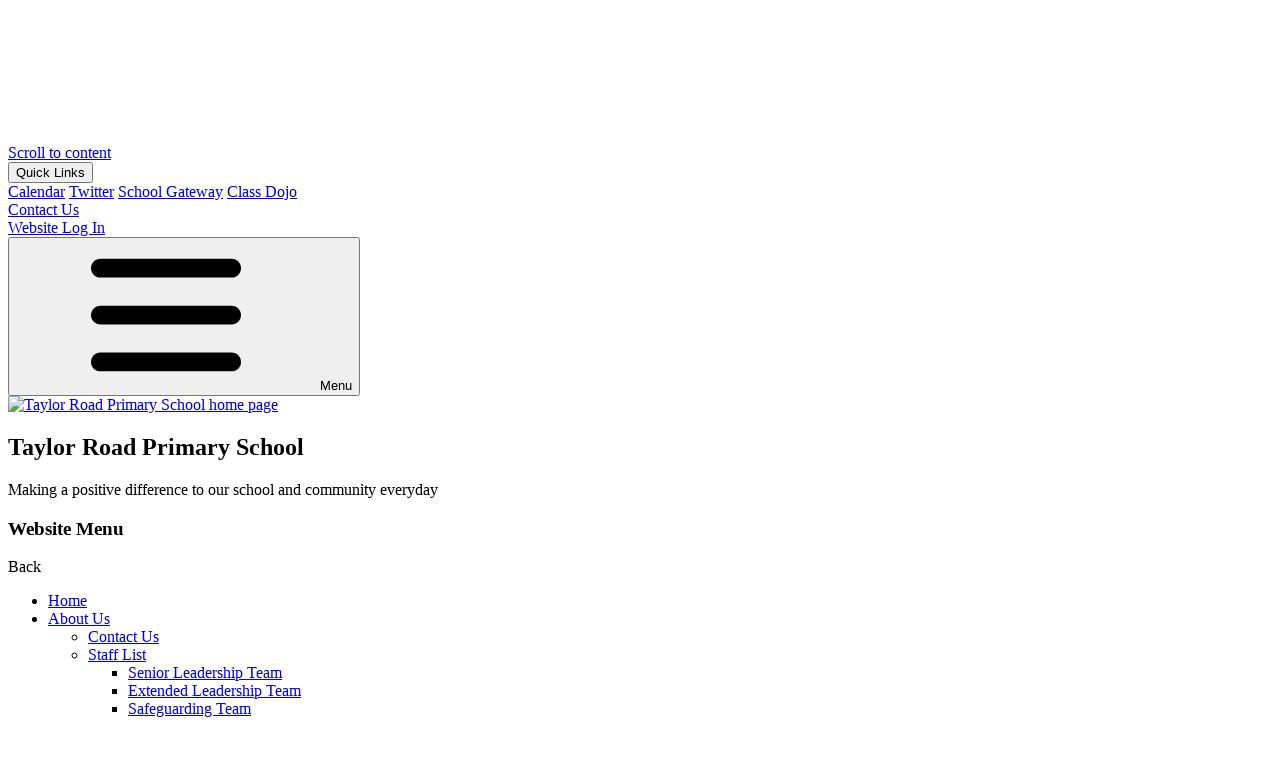

--- FILE ---
content_type: text/html; charset=utf-8
request_url: https://www.taylorroadprimary.co.uk/year-3-5/
body_size: 59178
content:

<!doctype html>

            <!--[if IE 6]><html class="lt-ie10 lt-ie9 lt-ie8 lt-ie7 ie6 ie responsive" lang="en"><![endif]-->
            <!--[if IE 7]><html class="lt-ie10 lt-ie9 lt-ie8 ie7 ie responsive" lang="en"><![endif]-->
            <!--[if IE 8]><html class="lt-ie10 lt-ie9 ie8 ie responsive" lang="en"><![endif]-->
            <!--[if IE 9]><html class="lt-ie10 ie9 ie responsive" lang="en"><![endif]-->
            <!--[if gt IE 9]><!--><html class="responsive" lang="en"><!--<![endif]-->
            
  <head>
    <meta charset="utf-8">
    <meta http-equiv="X-UA-Compatible" content="IE=edge">
    <meta name="viewport" content="width=device-width, initial-scale=1">
    <meta name="description" content="Taylor Road Primary School">

    <title>Year 3 | Taylor Road Primary School</title>

    




  <link rel="stylesheet" href="https://primarysite-prod-sorted.s3.amazonaws.com/static/7.0.4/gen/presenter_prologue_css.7b7812f9.css" type="text/css">




<style type="text/css">
  .ps_primarysite-editor_panel-site-coloured-content {
    background-color: #fffffff!important;
  }
</style>


  <link rel="stylesheet" href="https://primarysite-prod-sorted.s3.amazonaws.com/static/7.0.4/gen/all-site-icon-choices.034951b5.css" type="text/css">



    <link rel="shortcut icon" href="https://primarysite-prod.s3.amazonaws.com/theme/TaylorRoad/favicon.ico">
    <link rel="apple-touch-icon" href="https://primarysite-prod.s3.amazonaws.com/theme/TaylorRoad/apple-touch-icon-precomposed.png">
    <link rel="apple-touch-icon-precomposed" href="https://primarysite-prod.s3.amazonaws.com/theme/TaylorRoad/apple-touch-icon-precomposed.png">
    
    <meta name="application-name" content="Taylor Road Primary School">
    <meta name="msapplication-TileColor" content="#21398e">
    <meta name="msapplication-TileImage" content="https://primarysite-prod.s3.amazonaws.com/theme/TaylorRoad/metro-icon.png">

    <link class="style-swap current-stylesheet" rel="stylesheet" href="https://primarysite-prod.s3.amazonaws.com/theme/BuildAssets/left-nav.css">
    <link class="style-swap current-stylesheet" rel="stylesheet" href="https://primarysite-prod.s3.amazonaws.com/theme/TaylorRoad/style.css">
    

    

    <link rel="preconnect" href="https://fonts.googleapis.com">
    <link rel="preconnect" href="https://fonts.gstatic.com" crossorigin>
    <link href="https://fonts.googleapis.com/css2?family=Patrick+Hand&family=Poppins:ital,wght@0,100;0,200;0,300;0,400;0,500;0,600;0,700;0,800;0,900;1,100;1,200;1,300;1,400;1,500;1,600;1,700;1,800;1,900&display=swap" rel="stylesheet">

    

<script>
  // This is the first instance of `window.psProps`, so if these values are removed, make sure
  // `window.psProps = {};` is still there because it's used in other places.
  window.psProps = {
    lazyLoadFallbackScript: 'https://primarysite-prod-sorted.s3.amazonaws.com/static/7.0.4/gen/lazy_load.1bfa9561.js',
    picturefillScript: 'https://primarysite-prod-sorted.s3.amazonaws.com/static/7.0.4/gen/picturefill.a26ebc92.js'
  };
</script>


  <script type="text/javascript" src="https://primarysite-prod-sorted.s3.amazonaws.com/static/7.0.4/gen/presenter_prologue_js.cfb79a3d.js"></script>


<script type="text/javascript">
  function ie() {
    for (var v = 3, el = document.createElement('b'), all = el.all || [];
      el.innerHTML = '<!--[if gt IE ' + (++v) + ']><i><![endif]-->', all[0]; );
    return v > 4 ? v : document.documentMode;
  }

  $(function() {
    switch (ie()) {
      case 10:
        ps.el.html.addClass('ie10');
      case 9:
      case 8:
        ps.el.body.prepend(
          '<div class="unsupported-browser">' +
            '<span class="warning-logo">&#xe00a; </span>' +
            'This website may not display correctly as you are using an old version of ' +
            'Internet Explorer. <a href="/primarysite/unsupported-browser/">More info</a>' +
          '</div>');
        break;
    }
  });
</script>

<script type="text/javascript">
  $(function() {
    ps.el.body
      .data('social_media_url', 'https://social.secure-primarysite.net/site/taylorroad/')
      .data('social_media_api', 'https://social.secure-primarysite.net/api/site-connected/taylorroad/')
      .data('STATIC_URL', 'https://primarysite-prod-sorted.s3.amazonaws.com/static/7.0.4/')
      .data('site_width', 960)
      .data('news_width', 772)
      .data('csrf_token', 'xQ1U7bH109q9Rfq4H4MxpAQYBEvuxtzN6BUbTgpBwoCNNfdiDwyeuOVptIEpFkI7')
      .data('disable_right_click', 'True')
      .data('normalize_css', 'https://primarysite-prod-sorted.s3.amazonaws.com/static/7.0.4/gen/normalize_css.7bf5a737.css')
      .data('ck_editor_counterbalances', 'https://primarysite-prod-sorted.s3.amazonaws.com/static/7.0.4/gen/ck_editor_counterbalances.2519b40e.css')
      .data('basic_site', false)
      // Seasonal Effects
      .data('include_seasonal_effects', '')
      .data('show_seasonal_effects_on_page', '')
      .data('seasonal_effect', '3')
      .data('can_enable_seasonal_effects', 'True')
      .data('seasonal_effect_active', 'False')
      .data('disablePicturesBlock', false)
      .data('hasNewCookiePopup', true);

    if (document.documentElement.dataset.userId) {
      window.updateCsrf();
    }
  });
</script>


<script>

function recaptchaCallback() {
    grecaptcha.ready(function() {
        var grecaptcha_execute = function(){
    grecaptcha.execute('6LcHwgAiAAAAAJ6ncdKlMyB1uNoe_CBvkfgBiJz1', {action: 'homepage'}).then(function(token) {
        document.querySelectorAll('input.django-recaptcha-hidden-field').forEach(function (value) {
            value.value = token;
        });
        return token;
    })
};
grecaptcha_execute()
setInterval(grecaptcha_execute, 120000);


    });
  };
</script>






  </head>

  <body>
    

    <div class="container">
      <a href="#scrolltocontent" class="scroll-to-content high-visibility-only">Scroll to content</a>

      
	  	<svg class="svg-set" xmlns="http://www.w3.org/2000/svg" hidden>

  <symbol id="burger-menu" viewBox="0 0 464.2 464.2" >
    <path d="m435.192 406.18h-406.179c-16.024 0-29.013-12.99-29.013-29.013s12.989-29.013 29.013-29.013h406.18c16.023 0 29.013 12.99 29.013 29.013-.001 16.023-12.99 29.013-29.014 29.013z"/>
    <path d="m435.192 261.115h-406.179c-16.024 0-29.013-12.989-29.013-29.012s12.989-29.013 29.013-29.013h406.18c16.023 0 29.013 12.989 29.013 29.013s-12.99 29.012-29.014 29.012z"/>
    <path d="m435.192 116.051h-406.179c-16.024 0-29.013-12.989-29.013-29.013s12.989-29.013 29.013-29.013h406.18c16.023 0 29.013 12.989 29.013 29.013s-12.99 29.013-29.014 29.013z"/>
  </symbol>

  <symbol xmlns="http://www.w3.org/2000/svg" viewBox="0 0 48 48" id="pin">
    <g id="10-mark,-paper,-paper-pin,-pin,-reminder">
      <path id="Path" d="m25.5355339 6.90811691c1.5100273-1.51002726 4.0175988-1.60312726 5.6568543 0l9.8994949 9.89949489c1.5620972 1.5620972 1.5620972 4.0947571 0 5.6568543-1.5100273 1.5100273-4.0174922 1.6209134-5.6568543 0l-.7070288-.7074661-5.903 5.903c1.7807931 4.8196364.5885215 10.7674208-3.2894661 14.603456-.4186208.4140921-1.0629234.3601707-1.4142136 0l-8.4856695-8.485912-6.36357286 6.3645916c-.39052429.3905243-1.02368927.3905243-1.41421356 0-.36048397-.3604839-.42382887-.986896 0-1.4142135l6.36378642-6.3643781-8.48510677-8.4848643c-.36048396-.360484-.42985458-.984359 0-1.4142136 3.78366667-3.7836667 9.53069437-5.1378986 14.60245597-3.2904661l5.903-5.903-.7064661-.7060288c-1.611847-1.6201541-1.5100273-4.14682703 0-5.65685429z" fill="rgb(0,0,0)" fill-rule="nonzero"></path>
    </g>
  </symbol>
  <symbol version="1.1" id="right-arrow" xmlns="http://www.w3.org/2000/svg" xmlns:xlink="http://www.w3.org/1999/xlink" x="0px" y="0px" xml:space="preserve" viewBox="0 0 492.004 492.004">
    <g>
      <g>
        <path d="M484.14,226.886L306.46,49.202c-5.072-5.072-11.832-7.856-19.04-7.856c-7.216,0-13.972,2.788-19.044,7.856l-16.132,16.136
			c-5.068,5.064-7.86,11.828-7.86,19.04c0,7.208,2.792,14.2,7.86,19.264L355.9,207.526H26.58C11.732,207.526,0,219.15,0,234.002
			v22.812c0,14.852,11.732,27.648,26.58,27.648h330.496L252.248,388.926c-5.068,5.072-7.86,11.652-7.86,18.864
			c0,7.204,2.792,13.88,7.86,18.948l16.132,16.084c5.072,5.072,11.828,7.836,19.044,7.836c7.208,0,13.968-2.8,19.04-7.872
			l177.68-177.68c5.084-5.088,7.88-11.88,7.86-19.1C492.02,238.762,489.228,231.966,484.14,226.886z"></path>
      </g>
    </g>
    <g></g>
    <g></g>
    <g></g>
    <g></g>
    <g></g>
    <g></g>
    <g></g>
    <g></g>
    <g></g>
    <g></g>
    <g></g>
    <g></g>
    <g></g>
    <g></g>
    <g></g>
  </symbol>
  <symbol id="search" xmlns="http://www.w3.org/2000/svg" viewBox="0 0 18 18">
    <g id="Group_12" transform="translate(0 0)">
      <path id="Path_37" d="M12.865,11.321h-.818l-.283-.283a6.641,6.641,0,1,0-.726.731l.283.283v.813L16.467,18,18,16.467Zm-6.175,0A4.631,4.631,0,1,1,11.321,6.69,4.632,4.632,0,0,1,6.69,11.321Z" transform="translate(0 0)" fill="#fff"></path>
    </g>
  </symbol>
  <symbol version="1.1" id="shape-left" xmlns="http://www.w3.org/2000/svg" xmlns:xlink="http://www.w3.org/1999/xlink" x="0px" y="0px" xml:space="preserve" viewBox="0 0 217 204">
    <path id="Rectangle_44_00000036961931084777258410000015363502442659099825_" d="M0,0h117c55.2,0,100,44.8,100,100v104l0,0H100
	C44.8,204,0,159.2,0,104V0L0,0z"></path>
  </symbol>
  <symbol version="1.1" id="shape-noticeboard" xmlns="http://www.w3.org/2000/svg" xmlns:xlink="http://www.w3.org/1999/xlink" x="0px" y="0px" xml:space="preserve" viewBox="0 0 341 322">
    <path id="Rectangle_98" d="M100,0h241l0,0v222c0,55.2-44.8,100-100,100l0,0H0l0,0V100C0,44.8,44.8,0,100,0z"></path>
  </symbol>
  <symbol version="1.1" id="shape-right" xmlns="http://www.w3.org/2000/svg" xmlns:xlink="http://www.w3.org/1999/xlink" x="0px" y="0px" xml:space="preserve" viewBox="0 0 217 204">
    <path id="Rectangle_44" d="M217,0H100C44.8,0,0,44.8,0,100v104l0,0h117c55.2,0,100-44.8,100-100V0L217,0z"></path>
  </symbol>
  <symbol version="1.1" id="slideshow-large" xmlns="http://www.w3.org/2000/svg" xmlns:xlink="http://www.w3.org/1999/xlink" x="0px" y="0px" xml:space="preserve" viewBox="0 0 703 661">
    <path id="pupils-running-school-hallway" d="M250,0h453l0,0v411c0,138.1-111.9,250-250,250H0l0,0V250
	C0,111.9,111.9,0,250,0z"></path>
  </symbol>
  <symbol version="1.1" id="slideshow-small" xmlns="http://www.w3.org/2000/svg" xmlns:xlink="http://www.w3.org/1999/xlink" x="0px" y="0px" xml:space="preserve" viewBox="0 0 466 416">
    <path id="happy-kids-elementary-school" d="M0,0h316c82.8,0,150,67.2,150,150v266l0,0H150
	C67.2,416,0,348.8,0,266V0L0,0z"></path>
  </symbol>
  <symbol version="1.1" id="watermark-1" xmlns="http://www.w3.org/2000/svg" xmlns:xlink="http://www.w3.org/1999/xlink" x="0px" y="0px" xml:space="preserve" viewBox="0 0 459 661">
    <g>
      <path id="Rectangle_99" d="M242,457h117c55.2,0,100,44.8,100,100v104
		l0,0H342c-55.2,0-100-44.8-100-100V457L242,457z"></path>
      <path id="Rectangle_100" d="M100,0h117l0,0v104
		c0,55.2-44.8,100-100,100H0l0,0V100C0,44.8,44.8,0,100,0z"></path>
      <path id="Rectangle_101" d="M100,457h117l0,0v104
		c0,55.2-44.8,100-100,100H0l0,0V557C0,501.8,44.8,457,100,457z"></path>
      <path id="Rectangle_102" d="M235,228h117c55.2,0,100,44.8,100,100v5
		c0,55.2-44.8,100-100,100H235l0,0V228L235,228z"></path>
      <circle id="Ellipse_22" cx="114.5" cy="330.5" r="102.5"></circle>
    </g>
  </symbol>
  <symbol version="1.1" id="watermark-2" xmlns="http://www.w3.org/2000/svg" xmlns:xlink="http://www.w3.org/1999/xlink" x="0px" y="0px" xml:space="preserve" viewBox="0 0 459 661">
    <g>
      <path id="Rectangle_106" d="M100,457h117l0,0v104
		c0,55.2-44.8,100-100,100H0l0,0V557C0,501.8,44.8,457,100,457z"></path>
      <path id="Rectangle_103" d="M242,0h117c55.2,0,100,44.8,100,100v104
		l0,0H342c-55.2,0-100-44.8-100-100V0L242,0z"></path>
      <path id="Rectangle_105" d="M242,457h117c55.2,0,100,44.8,100,100
		v104l0,0H342c-55.2,0-100-44.8-100-100V457L242,457z"></path>
      <path id="Rectangle_104" d="M107,228h117l0,0v205l0,0H107
		C51.8,433,7,388.2,7,333v-5C7,272.8,51.8,228,107,228z"></path>
      <circle id="Ellipse_23" cx="344.5" cy="330.5" r="102.5"></circle>
    </g>
  </symbol>
  <symbol version="1.1" id="left-arrow" xmlns="http://www.w3.org/2000/svg" xmlns:xlink="http://www.w3.org/1999/xlink" x="0px" y="0px" xml:space="preserve" viewBox="0 0 492 409.3">
    <g>
      <g>
        <path d="M7.9,185.5L185.5,7.9c5.1-5.1,11.8-7.9,19-7.9c7.2,0,14,2.8,19,7.9L239.8,24c5.1,5.1,7.9,11.8,7.9,19
			c0,7.2-2.8,14.2-7.9,19.3L136.1,166.2h329.3c14.8,0,26.6,11.6,26.6,26.5v22.8c0,14.9-11.7,27.6-26.6,27.6H134.9l104.8,104.5
			c5.1,5.1,7.9,11.7,7.9,18.9c0,7.2-2.8,13.9-7.9,18.9l-16.1,16.1c-5.1,5.1-11.8,7.8-19,7.8c-7.2,0-14-2.8-19-7.9L7.9,223.8
			C2.8,218.7,0,211.9,0,204.7C0,197.4,2.8,190.6,7.9,185.5z"></path>
      </g>
    </g>
  </symbol>
  <symbol id="mouse" xmlns="http://www.w3.org/2000/svg" viewBox="0 0 64 64">
    <g>
      <path d="m33 14.85v-9.85a1.00012 1.00012 0 0 0 -2 0v9.85a14.67743 14.67743 0 0 0 -13.67 14.63v15.85c.79939 19.45166 28.53416 19.46636 29.34-.00012v-15.84986a14.67743 14.67743 0 0 0 -13.67-14.63002zm2.4 18.48a3.40023 3.40023 0 0 1 -6.8-.00011v-4.51989a3.403 3.403 0 0 1 2.4-3.25v-4.94a1.00017 1.00017 0 0 1 2 .00006v4.93994a3.403 3.403 0 0 1 2.4 3.25z"></path>
      <path d="m32 27.41a1.40413 1.40413 0 0 0 -1.4 1.4v4.52a1.40018 1.40018 0 0 0 2.8-.00007v-4.51993a1.40413 1.40413 0 0 0 -1.4-1.4z"></path>
    </g>
  </symbol>

</svg>


      <div class="interactive-bar">

        <div class="google-popout-wrap">
          <button class="google-popout-button js-popout-button" aria-expanded="false" aria-controls="quicklinks-popout">
            <span class="text">Quick Links</span>
          </button>

          <div class="google-popout-content js-popout-content" id="quicklinks-popout">
						<a class="ql-item" href="/diary/grid/">Calendar</a>
            <a class="ql-item" href="https://www.twitter.com/@TAYLORROADTRPS" target="_blank" rel="noopener">Twitter</a>
            <a class="ql-item" href="https://login.schoolgateway.com/0/auth/login" target="_blank" rel="noopener">School Gateway</a>
            <a class="ql-item" href="https://www.classdojo.com/" target="_blank" rel="noopener">Class Dojo</a>
          </div>
        </div>

        <div class="google-popout-wrap">
          <a href="/contact-us/" class="google-popout-button">
            <span class="text">Contact Us</span>
          </a>
        </div>

        <div class="google-popout-wrap desktop-only">
          
            <a class="google-popout-button" href="https://taylorroad.secure-primarysite.net/accounts/login/primarysite/?next=/year-3-5/" rel="nofollow">
              <span class="text">Website Log In</span>
            </a>
          
        </div>

        <button class="nav-trigger-wrap nav-toggle responsive-only" id="menu-trigger" aria-label="Open main menu">
          <svg class="svg-icon"><use href="#burger-menu" /></svg>
          <span class="text">Menu</span>
        </button>
        
      </div>

      <header class="main-header">
        <a href="/" class="home-link" title="Home Page">
          <img src="https://primarysite-prod.s3.amazonaws.com/theme/TaylorRoad/school-logo.png" alt="Taylor Road Primary School home page">
        </a>

        <div class="school-details">
          <h2 class="school-name">Taylor Road Primary School</h2>
          <p class="motto">Making a positive difference to our school and community everyday</p>
        </div>
      </header>

      <nav class="main-nav mobile-nav small">
        <span class="nav-toggle"></span>
        <h3 class="ps_mobile-header">Website Menu</h3>
        <span class="cp-close">Back</span>

        <ul>
          <li class="ps_topic_link home-btn"><a href="/">Home</a></li>
          <li class="ps_nav-top-level ps_submenu ps_topic_link ps_topic_slug_about-us"><a href="/topic/about-us" >About Us</a><ul><li class="  ps_page_link ps_page_slug_contact-us"><a href="/contact-us/" >Contact Us</a></li>
<li class=" ps_submenu ps_page_link ps_page_slug_staff-list"><a href="/staff-list/" >Staff List</a><ul><li class="  ps_page_link ps_page_slug_senior-leadership-team"><a href="/senior-leadership-team/" >Senior Leadership Team</a></li>
<li class="  ps_page_link ps_page_slug_extended-leadership-team"><a href="/extended-leadership-team/" >Extended Leadership Team</a></li>
<li class="  ps_page_link ps_page_slug_safeguarding-team"><a href="/safeguarding-team/" >Safeguarding Team</a></li>
<li class="  ps_page_link ps_page_slug_teaching-staff-2025-2026"><a href="/teaching-staff-2025-2026/" >Teaching Staff 2025 - 2026</a></li>
<li class="  ps_page_link ps_page_slug_support-staff"><a href="/support-staff/" >Support Staff</a></li>
<li class="  ps_page_link ps_page_slug_office-staff"><a href="/office-staff/" >Office Staff</a></li>
<li class="  ps_page_link ps_page_slug_site-team"><a href="/site-team/" >Site Team</a></li></ul></li></ul></li>
          <li class="ps_nav-top-level ps_submenu ps_topic_link ps_topic_slug_key-information"><a href="/topic/key-information" >Key Information</a><ul><li class="  ps_page_link ps_page_slug_accessibility-plan"><a href="/accessibility-plan/" >Accessibility Plan</a></li>
<li class="  ps_page_link ps_page_slug_admissions-information"><a href="/admissions-information/" >Admissions Information</a></li>
<li class="  ps_page_link ps_page_slug_attendance-information"><a href="/attendance-information/" >Attendance Information</a></li>
<li class="  ps_page_link ps_page_slug_school-information-for-return-2025-2026"><a href="/school-information-for-return-2025-2026/" >School Information for return 2025 - 2026</a></li>
<li class="  ps_page_link ps_page_slug_curriculum"><a href="/curriculum/" >Curriculum</a></li>
<li class=" ps_submenu ps_page_link ps_page_slug_curriculum-subjects"><a href="/curriculum-subjects/" >Curriculum Subjects</a><ul><li class=" ps_submenu ps_page_link ps_page_slug_english-6"><a href="/english-6/" >English</a><ul><li class=" ps_submenu ps_page_link ps_page_slug_phonics-2"><a href="/phonics-2/" >Phonics</a><ul><li class="  ps_page_link ps_page_slug_yzqu"><a href="/yzqu/" >yzqu</a></li>
<li class="  ps_page_link ps_page_slug_jvwx"><a href="/jvwx/" >jvwx</a></li>
<li class="  ps_page_link ps_page_slug_inmd"><a href="/inmd/" >inmd</a></li>
<li class="  ps_page_link ps_page_slug_hbfl"><a href="/hbfl/" >hbfl</a></li>
<li class="  ps_page_link ps_page_slug_gock"><a href="/gock/" >gock</a></li></ul></li>
<li class="  ps_page_link ps_page_slug_reading-1"><a href="/reading-1/" >Reading</a></li>
<li class=" ps_submenu ps_page_link ps_page_slug_writing-1"><a href="/writing-1/" >Writing</a><ul><li class="  ps_page_link ps_page_slug_year-1-ltp"><a href="/year-1-ltp/" >Year 1 LTP</a></li>
<li class="  ps_page_link ps_page_slug_year-2-ltp"><a href="/year-2-ltp/" >Year 2 LTP</a></li>
<li class="  ps_page_link ps_page_slug_year-3-ltp"><a href="/year-3-ltp/" >Year 3 LTP</a></li>
<li class="  ps_page_link ps_page_slug_year-4-ltp"><a href="/year-4-ltp/" >Year 4 LTP</a></li>
<li class="  ps_page_link ps_page_slug_year-5-ltp"><a href="/year-5-ltp/" >Year 5 LTP</a></li>
<li class="  ps_page_link ps_page_slug_year-6-ltp"><a href="/year-6-ltp/" >Year 6 LTP</a></li></ul></li></ul></li>
<li class="  ps_page_link ps_page_slug_maths-4"><a href="/maths-4/" >Maths</a></li>
<li class=" ps_submenu ps_page_link ps_page_slug_science-8"><a href="/science-8/" >Science</a><ul><li class="  ps_page_link ps_page_slug_year-1-science-knowledge-organisers"><a href="/year-1-science-knowledge-organisers/" >Year 1 Science Knowledge Organisers</a></li>
<li class="  ps_page_link ps_page_slug_year-2-science-knowledge-organisers"><a href="/year-2-science-knowledge-organisers/" >Year 2 Science Knowledge Organisers</a></li>
<li class="  ps_page_link ps_page_slug_year-3-science-knowledge-organisers"><a href="/year-3-science-knowledge-organisers/" >Year 3 Science Knowledge Organisers</a></li>
<li class="  ps_page_link ps_page_slug_year-4-science-knowledge-organisers"><a href="/year-4-science-knowledge-organisers/" >Year 4 Science Knowledge Organisers</a></li>
<li class="  ps_page_link ps_page_slug_year-5-science-knowledge-organisers"><a href="/year-5-science-knowledge-organisers/" >Year 5 Science Knowledge Organisers</a></li>
<li class="  ps_page_link ps_page_slug_year-6-science-knowledge-organisers"><a href="/year-6-science-knowledge-organisers/" >Year 6 Science Knowledge Organisers</a></li></ul></li>
<li class=" ps_submenu ps_page_link ps_page_slug_pe-2"><a href="/pe-2/" >P.E</a><ul><li class="  ps_page_link ps_page_slug_dg-dance-festival-at-highfields-community-centre"><a href="/dg-dance-festival-at-highfields-community-centre/" >DG Dance Festival at Highfields Community Centre</a></li>
<li class="  ps_page_link ps_page_slug_sports-events"><a href="/sports-events/" >Sports events</a></li></ul></li>
<li class=" ps_submenu ps_page_link ps_page_slug_history-6"><a href="/history-6/" >History</a><ul><li class="  ps_page_link ps_page_slug_y1-history-knowledge-organisers"><a href="/y1-history-knowledge-organisers/" >Y1 History Knowledge Organisers</a></li>
<li class="  ps_page_link ps_page_slug_y2-history-knowledge-organiser"><a href="/y2-history-knowledge-organiser/" >Y2 History Knowledge Organiser</a></li>
<li class="  ps_page_link ps_page_slug_y3-history-knowledger-organisers"><a href="/y3-history-knowledger-organisers/" >Y3 History Knowledger Organisers</a></li>
<li class="  ps_page_link ps_page_slug_year-4-history-knowledge-organisers"><a href="/year-4-history-knowledge-organisers/" >Year 4 History Knowledge Organisers</a></li>
<li class="  ps_page_link ps_page_slug_year-5-history-knowledge-organisers"><a href="/year-5-history-knowledge-organisers/" >Year 5 History Knowledge Organisers</a></li>
<li class="  ps_page_link ps_page_slug_year-6-history-knowledge-organisers"><a href="/year-6-history-knowledge-organisers/" >Year 6 History Knowledge Organisers</a></li></ul></li>
<li class=" ps_submenu ps_page_link ps_page_slug_geography-8"><a href="/geography-8/" >Geography</a><ul><li class="  ps_page_link ps_page_slug_year-1-knowledge-organisers-1"><a href="/year-1-knowledge-organisers-1/" >Year 1 Knowledge Organisers</a></li>
<li class="  ps_page_link ps_page_slug_year-2-knowledge-organisers-1"><a href="/year-2-knowledge-organisers-1/" >Year 2 Knowledge Organisers</a></li>
<li class="  ps_page_link ps_page_slug_year-3-knowledge-organisers-1"><a href="/year-3-knowledge-organisers-1/" >Year 3 Knowledge Organisers</a></li>
<li class="  ps_page_link ps_page_slug_year-4-knowledge-organisers-1"><a href="/year-4-knowledge-organisers-1/" >Year 4 Knowledge Organisers</a></li>
<li class="  ps_page_link ps_page_slug_year-5-knowledge-organisers-1"><a href="/year-5-knowledge-organisers-1/" >Year 5 Knowledge Organisers</a></li>
<li class="  ps_page_link ps_page_slug_year-6-knowledge-organisers"><a href="/year-6-knowledge-organisers/" >Year 6 Knowledge Organisers</a></li></ul></li>
<li class="  ps_page_link ps_page_slug_phse"><a href="/phse/" >PHSE</a></li>
<li class="  ps_page_link ps_page_slug_computing-5"><a href="/computing-5/" >Computing</a></li>
<li class="  ps_page_link ps_page_slug_mfl"><a href="/mfl/" >MFL</a></li>
<li class=" ps_submenu ps_page_link ps_page_slug_design-technology-7"><a href="/design-technology-7/" >Design &amp; Technology</a><ul><li class="  ps_page_link ps_page_slug_y1-dt-knowledge-organiser"><a href="/y1-dt-knowledge-organiser/" >Y1 DT Knowledge Organiser</a></li>
<li class="  ps_page_link ps_page_slug_y2-dt-knowledge-organiser"><a href="/y2-dt-knowledge-organiser/" >Y2 DT Knowledge Organiser</a></li>
<li class="  ps_page_link ps_page_slug_year-3-dt-knowledge-organiser"><a href="/year-3-dt-knowledge-organiser/" >Year 3 DT Knowledge Organiser</a></li>
<li class="  ps_page_link ps_page_slug_year-4-dt-knowledge-organiser"><a href="/year-4-dt-knowledge-organiser/" >Year 4 DT Knowledge Organiser</a></li>
<li class="  ps_page_link ps_page_slug_y5-dt-knowledge-organiser"><a href="/y5-dt-knowledge-organiser/" >Y5 DT Knowledge Organiser</a></li>
<li class="  ps_page_link ps_page_slug_y6-dt-knowledge-organiser"><a href="/y6-dt-knowledge-organiser/" >Y6 DT Knowledge Organiser</a></li></ul></li>
<li class=" ps_submenu ps_page_link ps_page_slug_art-1"><a href="/art-1/" >Art</a><ul><li class="  ps_page_link ps_page_slug_year-1-knowledge-organisers"><a href="/year-1-knowledge-organisers/" >Year 1 Knowledge Organisers</a></li>
<li class="  ps_page_link ps_page_slug_year-2-knowledge-organisers"><a href="/year-2-knowledge-organisers/" >Year 2 Knowledge Organisers</a></li>
<li class="  ps_page_link ps_page_slug_year-3-knowledge-organisers"><a href="/year-3-knowledge-organisers/" >Year 3 Knowledge Organisers</a></li>
<li class="  ps_page_link ps_page_slug_year-4-knowledge-organisers"><a href="/year-4-knowledge-organisers/" >Year 4 Knowledge Organisers</a></li>
<li class="  ps_page_link ps_page_slug_year-5-knowledge-organisers"><a href="/year-5-knowledge-organisers/" >Year 5 Knowledge Organisers</a></li>
<li class="  ps_page_link ps_page_slug_year-6-knowledge-organsiers"><a href="/year-6-knowledge-organsiers/" >Year 6 Knowledge Organsiers</a></li></ul></li>
<li class="  ps_page_link ps_page_slug_steam"><a href="/steam/" >STEAM</a></li>
<li class="  ps_page_link ps_page_slug_re"><a href="/re/" >R.E.</a></li>
<li class="  ps_page_link ps_page_slug_music-3"><a href="/music-3/" >Music</a></li>
<li class="  ps_page_link ps_page_slug_oracy"><a href="/oracy/" >Oracy</a></li>
<li class="  ps_page_link ps_page_slug_extra-curricular-activities"><a href="/extra-curricular-activities/" >Extra curricular activities</a></li>
<li class="  ps_page_link ps_page_slug_british-values"><a href="/british-values/" >British Values</a></li></ul></li>
<li class="  ps_page_link ps_page_slug_british-values-1"><a href="/british-values-1/" >British Values </a></li>
<li class=" ps_submenu ps_page_link ps_page_slug_cultural-capital"><a href="/cultural-capital/" >Cultural Capital</a><ul><li class="  ps_page_link ps_page_slug_personal-development"><a href="/personal-development/" >Personal Development</a></li>
<li class="  ps_page_link ps_page_slug_social-development"><a href="/social-development/" >Social Development</a></li>
<li class="  ps_page_link ps_page_slug_physical-development"><a href="/physical-development/" >Physical Development</a></li>
<li class="  ps_page_link ps_page_slug_spiritual-development"><a href="/spiritual-development/" >Spiritual Development</a></li>
<li class="  ps_page_link ps_page_slug_cultural-development-1"><a href="/cultural-development-1/" >Cultural Development</a></li>
<li class="  ps_page_link ps_page_slug_moral-development"><a href="/moral-development/" >Moral Development</a></li></ul></li>
<li class="  ps_page_link ps_page_slug_finance-and-benchmarking"><a href="/finance-and-benchmarking/" >Finance and Benchmarking</a></li>
<li class=" ps_submenu ps_page_link ps_page_slug_gdpr"><a href="/gdpr/" >GDPR</a><ul><li class="  ps_page_link ps_page_slug_policies-4"><a href="/policies-4/" >Policies</a></li>
<li class="  ps_page_link ps_page_slug_privacy-notices"><a href="/privacy-notices/" >Privacy Notices</a></li>
<li class="  ps_page_link ps_page_slug_contact-details"><a href="/contact-details/" >Contact Details</a></li></ul></li>
<li class="  ps_page_link ps_page_slug_lettings"><a href="/lettings/" >Lettings</a></li>
<li class="  ps_page_link ps_page_slug_ofsted-inspection-reports"><a href="/ofsted-inspection-reports/" >Ofsted Inspection Reports</a></li>
<li class="  ps_page_link ps_page_slug_policies-2"><a href="/policies-2/" >Policies</a></li>
<li class="  ps_page_link ps_page_slug_pupil-premium"><a href="/pupil-premium/" >Pupil Premium</a></li>
<li class=" ps_submenu ps_page_link ps_page_slug_safeguarding"><a href="/safeguarding/" >Safeguarding</a><ul><li class="  ps_page_link ps_page_slug_cyber-bullying-advice-for-parents-carers"><a href="/cyber-bullying-advice-for-parents-carers/" >Cyber Bullying Advice For Parents &amp; Carers</a></li>
<li class="  ps_page_link ps_page_slug_early-help-services"><a href="/early-help-services/" >Early Help Services</a></li>
<li class="  ps_page_link ps_page_slug_e-safety-policy"><a href="/e-safety-policy/" >E-Safety Policy</a></li>
<li class="  ps_page_link ps_page_slug_fgm-leaflet"><a href="/fgm-leaflet/" >FGM Leaflet</a></li>
<li class="  ps_page_link ps_page_slug_operation-encompass-information"><a href="/operation-encompass-information/" >Operation Encompass Information</a></li>
<li class="  ps_page_link ps_page_slug_prevent"><a href="/prevent/" >Prevent</a></li>
<li class="  ps_page_link ps_page_slug_safeguarding-child-protection-policy"><a href="/safeguarding-child-protection-policy/" >Safeguarding &amp; Child Protection Policy</a></li>
<li class="  ps_page_link ps_page_slug_safeguarding-dsl-ddsl"><a href="/safeguarding-dsl-ddsl/" >Safeguarding DSL &amp; DDSL</a></li>
<li class="  ps_page_link ps_page_slug_safeguarding-leaflet"><a href="/safeguarding-leaflet/" >Safeguarding leaflet</a></li>
<li class="  ps_page_link ps_page_slug_trps-whistleblowing-policy"><a href="/trps-whistleblowing-policy/" >TRPS Whistleblowing Policy</a></li></ul></li>
<li class="  ps_page_link ps_page_slug_school-development-plan-our-priorities"><a href="/school-development-plan-our-priorities/" >School Development Plan - Our Priorities</a></li>
<li class="  ps_page_link ps_page_slug_send"><a href="/send/" >SEND</a></li>
<li class="  ps_page_link ps_page_slug_sports-premium"><a href="/sports-premium/" >Sports Premium</a></li>
<li class=" ps_submenu ps_page_link ps_page_slug_statutory-school-end-of-key-stage-data"><a href="/statutory-school-end-of-key-stage-data/" >Statutory School End of Key Stage Data</a><ul><li class="  ps_page_link ps_page_slug_2023-attainment-and-perfomance-data"><a href="/2023-attainment-and-perfomance-data/" >2023 Attainment and Perfomance Data</a></li>
<li class="  ps_page_link ps_page_slug_2022-attainment-and-performance-data"><a href="/2022-attainment-and-performance-data/" >2022 Attainment and Performance Data</a></li></ul></li>
<li class="  ps_page_link ps_page_slug_the-school-day-timings"><a href="/the-school-day-timings/" >The School Day (timings)</a></li>
<li class="  ps_page_link ps_page_slug_uniform"><a href="/uniform/" >Uniform</a></li>
<li class="  ps_page_link ps_page_slug_vision-values-and-aims"><a href="/vision-values-and-aims/" >Vision, Values and Aims</a></li></ul></li>
          <li class="ps_nav-top-level ps_submenu ps_topic_link ps_topic_slug_our-classes"><a href="/topic/our-classes" >Our Classes</a><ul><li class=" ps_submenu ps_page_link ps_page_slug_year-groups"><a href="/year-groups/" >Year Groups</a><ul><li class=" ps_submenu ps_page_link ps_page_slug_nursery-1"><a href="/nursery-1/" >Nursery</a><ul><li class="  ps_page_link ps_page_slug_curiculum-overviews"><a href="/curiculum-overviews/" >Curiculum Overviews</a></li></ul></li>
<li class=" ps_submenu ps_page_link ps_page_slug_reception-1"><a href="/reception-1/" >Reception</a><ul><li class="  ps_page_link ps_page_slug_curriculum-overviews-2"><a href="/curriculum-overviews-2/" >Curriculum Overviews</a></li>
<li class="  ps_page_link ps_page_slug_phonics"><a href="/phonics/" >Phonics</a></li></ul></li>
<li class=" ps_submenu ps_page_link ps_page_slug_year-1-5"><a href="/year-1-5/" >Year 1</a><ul><li class="  ps_page_link ps_page_slug_curriculum-maps-1"><a href="/curriculum-maps-1/" >Curriculum Maps</a></li>
<li class="  ps_page_link ps_page_slug_art-design"><a href="/art-design/" >Art &amp; Design</a></li>
<li class="  ps_page_link ps_page_slug_geography-1"><a href="/geography-1/" >Geography</a></li>
<li class="  ps_page_link ps_page_slug_science-1"><a href="/science-1/" >Science</a></li>
<li class="  ps_page_link ps_page_slug_design-technology"><a href="/design-technology/" >Design Technology</a></li>
<li class="  ps_page_link ps_page_slug_history"><a href="/history/" >History</a></li></ul></li>
<li class=" ps_submenu ps_page_link ps_page_slug_year-2-5"><a href="/year-2-5/" >Year 2</a><ul><li class="  ps_page_link ps_page_slug_curriculum-maps-2"><a href="/curriculum-maps-2/" >Curriculum Maps</a></li>
<li class="  ps_page_link ps_page_slug_science-2"><a href="/science-2/" >Science</a></li>
<li class="  ps_page_link ps_page_slug_art-design-1"><a href="/art-design-1/" >Art &amp; Design</a></li>
<li class="  ps_page_link ps_page_slug_design-technology-1"><a href="/design-technology-1/" >Design Technology</a></li>
<li class="  ps_page_link ps_page_slug_geography-2"><a href="/geography-2/" >Geography</a></li>
<li class="  ps_page_link ps_page_slug_history-7"><a href="/history-7/" >History</a></li>
<li class="  ps_page_link ps_page_slug_music-4"><a href="/music-4/" >Music</a></li>
<li class="  ps_page_link ps_page_slug_pe-3"><a href="/pe-3/" >P.E.</a></li>
<li class="  ps_page_link ps_page_slug_maths-5"><a href="/maths-5/" >Maths</a></li>
<li class="  ps_page_link ps_page_slug_spanish-4"><a href="/spanish-4/" >Spanish</a></li>
<li class="  ps_page_link ps_page_slug_computing-6"><a href="/computing-6/" >Computing</a></li>
<li class="  ps_page_link ps_page_slug_pshe"><a href="/pshe/" >PSHE</a></li>
<li class="  ps_page_link ps_page_slug_re-1"><a href="/re-1/" >R.E.</a></li></ul></li>
<li class=" ps_submenu ps_page_link ps_page_slug_year-3-5"><a href="/year-3-5/" >Year 3</a><ul><li class="  ps_page_link ps_page_slug_curriculum-maps"><a href="/curriculum-maps/" >Curriculum Maps</a></li>
<li class="  ps_page_link ps_page_slug_art-design-2"><a href="/art-design-2/" >Art &amp; Design</a></li>
<li class="  ps_page_link ps_page_slug_design-technology-2"><a href="/design-technology-2/" >Design Technology</a></li>
<li class="  ps_page_link ps_page_slug_science-3"><a href="/science-3/" >Science</a></li>
<li class="  ps_page_link ps_page_slug_geography-3"><a href="/geography-3/" >Geography</a></li>
<li class="  ps_page_link ps_page_slug_history-1"><a href="/history-1/" >History</a></li></ul></li>
<li class=" ps_submenu ps_page_link ps_page_slug_year-4-5"><a href="/year-4-5/" >Year 4</a><ul><li class="  ps_page_link ps_page_slug_curriculum-maps-3"><a href="/curriculum-maps-3/" >Curriculum Maps</a></li>
<li class="  ps_page_link ps_page_slug_music"><a href="/music/" >Music</a></li>
<li class="  ps_page_link ps_page_slug_spanish"><a href="/spanish/" >Spanish</a></li>
<li class="  ps_page_link ps_page_slug_science-4"><a href="/science-4/" >Science</a></li>
<li class="  ps_page_link ps_page_slug_design-technology-3"><a href="/design-technology-3/" >Design Technology</a></li>
<li class="  ps_page_link ps_page_slug_history-2"><a href="/history-2/" >History</a></li>
<li class="  ps_page_link ps_page_slug_geography-4"><a href="/geography-4/" >Geography</a></li>
<li class="  ps_page_link ps_page_slug_art-design-3"><a href="/art-design-3/" >Art &amp; Design</a></li>
<li class="  ps_page_link ps_page_slug_computing-2"><a href="/computing-2/" >Computing</a></li>
<li class="  ps_page_link ps_page_slug_pshe-1"><a href="/pshe-1/" >PSHE</a></li>
<li class="  ps_page_link ps_page_slug_re-2"><a href="/re-2/" >R.E.</a></li>
<li class="  ps_page_link ps_page_slug_maths-6"><a href="/maths-6/" >Maths</a></li></ul></li>
<li class=" ps_submenu ps_page_link ps_page_slug_year-5-5"><a href="/year-5-5/" >Year 5</a><ul><li class="  ps_page_link ps_page_slug_curriculum-overviews"><a href="/curriculum-overviews/" >Curriculum Overviews</a></li>
<li class="  ps_page_link ps_page_slug_maths-7"><a href="/maths-7/" >Maths</a></li>
<li class="  ps_page_link ps_page_slug_computing-7"><a href="/computing-7/" >Computing</a></li>
<li class="  ps_page_link ps_page_slug_re-3"><a href="/re-3/" >R.E.</a></li>
<li class="  ps_page_link ps_page_slug_art-design-6"><a href="/art-design-6/" >Art &amp; Design</a></li>
<li class="  ps_page_link ps_page_slug_science-7"><a href="/science-7/" >Science</a></li>
<li class="  ps_page_link ps_page_slug_music-1"><a href="/music-1/" >Music</a></li>
<li class="  ps_page_link ps_page_slug_pe-1"><a href="/pe-1/" >P.E.</a></li>
<li class="  ps_page_link ps_page_slug_spanish-1"><a href="/spanish-1/" >Spanish</a></li>
<li class="  ps_page_link ps_page_slug_design-technology-4"><a href="/design-technology-4/" >Design Technology</a></li>
<li class="  ps_page_link ps_page_slug_history-3"><a href="/history-3/" >History</a></li>
<li class="  ps_page_link ps_page_slug_geography-5"><a href="/geography-5/" >Geography</a></li>
<li class="  ps_page_link ps_page_slug_pshe-2"><a href="/pshe-2/" >PSHE</a></li></ul></li>
<li class=" ps_submenu ps_page_link ps_page_slug_year-6-5"><a href="/year-6-5/" >Year 6</a><ul><li class=" ps_submenu ps_page_link ps_page_slug_curriculum-maps-4"><a href="/curriculum-maps-4/" >Curriculum Maps</a><ul><li class="  ps_page_link ps_page_slug_curriculum-overviews-1"><a href="/curriculum-overviews-1/" >Curriculum Overviews</a></li>
<li class="  ps_page_link ps_page_slug_spanish-3"><a href="/spanish-3/" >Spanish</a></li>
<li class="  ps_page_link ps_page_slug_science-6"><a href="/science-6/" >Science</a></li>
<li class="  ps_page_link ps_page_slug_design-technology-6"><a href="/design-technology-6/" >Design &amp; Technology</a></li>
<li class="  ps_page_link ps_page_slug_history-5"><a href="/history-5/" >History</a></li>
<li class="  ps_page_link ps_page_slug_geography-7"><a href="/geography-7/" >Geography</a></li>
<li class="  ps_page_link ps_page_slug_computing-4"><a href="/computing-4/" >Computing</a></li>
<li class="  ps_page_link ps_page_slug_art-design-5"><a href="/art-design-5/" >Art &amp; Design</a></li></ul></li>
<li class="  ps_page_link ps_page_slug_maths-8"><a href="/maths-8/" >Maths</a></li>
<li class="  ps_page_link ps_page_slug_science-5"><a href="/science-5/" >Science</a></li>
<li class="  ps_page_link ps_page_slug_music-2"><a href="/music-2/" >Music</a></li>
<li class="  ps_page_link ps_page_slug_spanish-2"><a href="/spanish-2/" >Spanish</a></li>
<li class="  ps_page_link ps_page_slug_computing-3"><a href="/computing-3/" >Computing</a></li>
<li class="  ps_page_link ps_page_slug_history-4"><a href="/history-4/" >History</a></li>
<li class="  ps_page_link ps_page_slug_geography-6"><a href="/geography-6/" >Geography</a></li>
<li class="  ps_page_link ps_page_slug_design-technology-5"><a href="/design-technology-5/" >Design &amp; Technology</a></li>
<li class="  ps_page_link ps_page_slug_art-design-4"><a href="/art-design-4/" >Art &amp; Design</a></li>
<li class="  ps_page_link ps_page_slug_re-4"><a href="/re-4/" >R.E.</a></li>
<li class="  ps_page_link ps_page_slug_pshe-3"><a href="/pshe-3/" >PSHE</a></li></ul></li></ul></li>
<li class="  ps_page_link ps_page_slug_school-council-1"><a href="/school-council-1/" >School Council</a></li>
<li class=" ps_submenu ps_page_link ps_page_slug_support-for-home-learning"><a href="/support-for-home-learning/" >Support for Home Learning</a><ul><li class=" ps_submenu ps_page_link ps_page_slug_year-group-information"><a href="/year-group-information/" >Year Group Information</a><ul><li class="  ps_page_link ps_page_slug_nursery"><a href="/nursery/" >Nursery</a></li>
<li class="  ps_page_link ps_page_slug_reception"><a href="/reception/" >Reception</a></li>
<li class="  ps_page_link ps_page_slug_year-1-4"><a href="/year-1-4/" >Year 1</a></li>
<li class="  ps_page_link ps_page_slug_year-2-4"><a href="/year-2-4/" >Year 2</a></li>
<li class="  ps_page_link ps_page_slug_year-3-4"><a href="/year-3-4/" >Year 3</a></li>
<li class="  ps_page_link ps_page_slug_year-4-4"><a href="/year-4-4/" >Year 4</a></li>
<li class="  ps_page_link ps_page_slug_year-5-4"><a href="/year-5-4/" >Year 5</a></li>
<li class="  ps_page_link ps_page_slug_year-6-4"><a href="/year-6-4/" >Year 6</a></li></ul></li>
<li class="  ps_page_link ps_page_slug_story-blog"><a href="/story-blog/" >Story Blog</a></li>
<li class="  ps_page_link ps_page_slug_scratch-coding"><a href="/scratch-coding/" >Scratch - coding</a></li>
<li class="  ps_page_link ps_page_slug_bbc-revisewise"><a href="/bbc-revisewise/" >BBC Revisewise</a></li>
<li class="  ps_page_link ps_page_slug_bbc-french"><a href="/bbc-french/" >BBC French</a></li>
<li class="  ps_page_link ps_page_slug_renaissance-learning"><a href="/renaissance-learning/" >Renaissance Learning</a></li>
<li class="  ps_page_link ps_page_slug_pe"><a href="/pe/" >P.E At Home</a></li></ul></li></ul></li>
          <li class="ps_nav-top-level ps_submenu ps_topic_link ps_topic_slug_news"><a href="/topic/news" >News</a><ul><li class="  ps_page_link ps_page_slug_calendar"><a href="/diary/grid/" >Calendar</a></li>
<li class=" ps_submenu ps_page_link ps_page_slug_celebrations"><a href="/celebrations/" >Celebrations</a><ul><li class="  ps_page_link ps_page_slug_world-book-day-2025"><a href="/world-book-day-2025/" >World Book Day 2025</a></li></ul></li>
<li class="  ps_page_link ps_page_slug_newsletters-school-letters"><a href="/newsletters-school-letters/" >Newsletters &amp; School Letters</a></li>
<li class="  ps_page_link ps_page_slug_school-meals-at-taylor-road"><a href="/school-meals-at-taylor-road/" >School Meals at Taylor Road</a></li>
<li class="  ps_page_link ps_page_slug_term-dates"><a href="/term-dates/" >Term Dates</a></li></ul></li>
          <li class="ps_nav-top-level ps_submenu ps_topic_link ps_topic_slug_governance"><a href="/topic/governance" >Governance</a><ul><li class="  ps_page_link ps_page_slug_governing-board-information"><a href="/governing-board-information/" >Governing Board Information</a></li>
<li class="  ps_page_link ps_page_slug_lcc-extranet"><a href="/lcc-extranet/" >LCC Extranet</a></li></ul></li>
          <li class="ps_nav-top-level ps_submenu ps_topic_link ps_topic_slug_parents"><a href="/topic/parents" >Parents</a><ul><li class="  ps_page_link ps_page_slug_breakfast-club"><a href="/breakfast-club/" >Breakfast Club</a></li>
<li class="  ps_page_link ps_page_slug_class-dojo"><a href="/class-dojo/" >Class Dojo</a></li>
<li class="  ps_page_link ps_page_slug_clubs-and-activities"><a href="/clubs-and-activities/" >Clubs and Activities</a></li>
<li class="  ps_page_link ps_page_slug_code-of-conduct"><a href="/code-of-conduct/" >Code of Conduct</a></li>
<li class=" ps_submenu ps_page_link ps_page_slug_curriculum-help"><a href="/curriculum-help/" >Curriculum Help</a><ul><li class="  ps_page_link ps_page_slug_foundation"><a href="/foundation/" >Foundation</a></li>
<li class=" ps_submenu ps_page_link ps_page_slug_year-1-3"><a href="/year-1-3/" >Year 1</a><ul><li class="  ps_page_link ps_page_slug_maths"><a href="/maths/" >Maths</a></li>
<li class="  ps_page_link ps_page_slug_english-1"><a href="/english-1/" >English</a></li></ul></li>
<li class="  ps_page_link ps_page_slug_year-2-3"><a href="/year-2-3/" >Year 2</a></li>
<li class=" ps_submenu ps_page_link ps_page_slug_year-3-3"><a href="/year-3-3/" >Year 3</a><ul><li class="  ps_page_link ps_page_slug_english-2"><a href="/english-2/" >English</a></li>
<li class="  ps_page_link ps_page_slug_maths-1"><a href="/maths-1/" >Maths</a></li></ul></li>
<li class=" ps_submenu ps_page_link ps_page_slug_year-4-3"><a href="/year-4-3/" >Year 4</a><ul><li class="  ps_page_link ps_page_slug_english-3"><a href="/english-3/" >English</a></li>
<li class="  ps_page_link ps_page_slug_maths-2"><a href="/maths-2/" >Maths</a></li></ul></li>
<li class=" ps_submenu ps_page_link ps_page_slug_year-5-3"><a href="/year-5-3/" >Year 5</a><ul><li class="  ps_page_link ps_page_slug_english-4"><a href="/english-4/" >English</a></li>
<li class="  ps_page_link ps_page_slug_maths-3"><a href="/maths-3/" >Maths</a></li></ul></li>
<li class="  ps_page_link ps_page_slug_year-6-3"><a href="/year-6-3/" >Year 6</a></li></ul></li>
<li class="  ps_page_link ps_page_slug_early-help-offer"><a href="/early-help-offer/" >Early Help Offer</a></li>
<li class="  ps_page_link ps_page_slug_flu-vaccination"><a href="/flu-vaccination/" >Flu vaccination</a></li>
<li class="  ps_page_link ps_page_slug_information-for-parents"><a href="/information-for-parents/" >Information for Parents</a></li>
<li class="  ps_page_link ps_page_slug_internet-safety-1"><a href="/internet-safety-1/" >Internet Safety</a></li>
<li class="  ps_page_link ps_page_slug_parents-view-link"><a href="/parents-view-link/" >Parents&#x27; View Link</a></li>
<li class="  ps_page_link ps_page_slug_pastoral"><a href="/pastoral/" >Pastoral</a></li>
<li class="  ps_page_link ps_page_slug_prospectus-1"><a href="/prospectus-1/" >Prospectus</a></li>
<li class="  ps_page_link ps_page_slug_reading-at-home"><a href="/reading-at-home/" >Reading at Home</a></li>
<li class="  ps_page_link ps_page_slug_remote-learning-1"><a href="/remote-learning-1/" >Remote Learning</a></li>
<li class="  ps_page_link ps_page_slug_sats-support"><a href="/sats-support/" >SATs Support</a></li>
<li class="  ps_page_link ps_page_slug_school-gateway-app"><a href="/school-gateway-app/" >School Gateway App</a></li>
<li class="  ps_page_link ps_page_slug_secondary-schools"><a href="/secondary-schools/" >Secondary Schools</a></li>
<li class="  ps_page_link ps_page_slug_signposting-support-for-parents-carers"><a href="/signposting-support-for-parents-carers/" >Signposting - Support for Parents/ Carers</a></li>
<li class="  ps_page_link ps_page_slug_somali-association"><a href="/somali-association/" >Somali Association</a></li>
<li class="  ps_page_link ps_page_slug_st-matthews-big-local"><a href="/st-matthews-big-local/" >St Matthews Big Local</a></li>
<li class="  ps_page_link ps_page_slug_ted-talks"><a href="/ted-talks/" >TED Talks</a></li>
<li class="  ps_page_link ps_page_slug_welcome-to-foundation-stage"><a href="/welcome-to-foundation-stage/" >Welcome to Foundation Stage</a></li></ul></li>

          
          <li class="main-nav-download-app">


</li>

          <li class="login-responsive visible-small">
            
              
  <a href="https://taylorroad.secure-primarysite.net/accounts/login/primarysite/?next=/year-3-5/" rel="nofollow">Log in</a>


            
          </li>
        </ul>
      </nav>

      <div class="hero">
        <div class="img-wrap">
          
        	
        </div>
      </div>

      
      
      
      
      
      
      
      <div class="inner-container" id="scrolltocontent">
        <main class="content-container">
          <h1 class="page-title">Year 3</h1>
          <ul class="breadcrumbs"><li><a href="/">Home</a></li>

<li><a href="/topic/our-classes">Our Classes</a></li>

<li><a href="/year-groups/">Year Groups</a></li>

<li><a href="/year-3-5/">Year 3</a></li>

</ul>
          
  <div class="one-col-layout">
<div class="column-one">
<div class="ps_content_type_documents">
<div class="ps_rendered-documents">
  <h2>Parent Information Meeting 2023-2024</h2>

  <ul class="inline-icon-compact ps_element-icon-small-stacked">
    
      <li>
        <span class="icon-image pdf document-icon"></span>

        
          <a href="https://primarysite-prod-sorted.s3.amazonaws.com/taylorroad/UploadedDocument/d5ae3a29-63af-4426-b794-795e05fd419e/phase-2-final-parent-meeting-key-information-2023-2024.pdf">
        
          Phase 2 final Parent meeting Key Information 2023-2024.pdf
        </a>
      </li>
    
  </ul>
</div>
</div>
<div class="ps_content_type_subpage_link_block">
<style>
  

  
</style>

<div class="ps_element-icon-large-side">
  <h2>Year 3 Curriculum</h2>

  <ul>
    
      
        <li class="">
          <span class="icon-image">
            
              <svg xmlns="http://www.w3.org/2000/svg" class="subpage-block-inline-svg" viewBox="0 0 150 150" fill="currentColor">
    
    <path d="M146.59,30.88V24A195.41,195.41,0,0,0,75,23.57,195.41,195.41,0,0,0,3.47,24v6.93c-1.17.19-2.34.39-3.47.6v95.18a452.32,452.32,0,0,1,66.21-.29,4.59,4.59,0,0,0,4.35,3.18h9.22a4.59,4.59,0,0,0,4.35-3.21,446.3,446.3,0,0,1,65.87.29V31.48Zm-29.69-6.2a191.36,191.36,0,0,1,25.6,2.66v91.29a444.48,444.48,0,0,0-65.38,0V27.34A192.08,192.08,0,0,1,116.9,24.68ZM7.55,27.34a191.39,191.39,0,0,1,65.38,0v91.22c-8-.59-16.19-1-24.23-1.12-13.66-.26-27.49.12-41.14,1.13ZM66.22,41.12a172.16,172.16,0,0,0-52-2,3,3,0,0,1-.7-6,175,175,0,0,1,53.31,2.07C70.82,35.61,70.23,41.49,66.22,41.12Zm0,14a172.49,172.49,0,0,0-52-2.07,3,3,0,0,1-.7-6,175,175,0,0,1,53.27,2.08A3,3,0,0,1,66.22,55.15Zm0,14a172.49,172.49,0,0,0-52-2,3,3,0,0,1-.7-6,174.7,174.7,0,0,1,53.27,2.07C70.78,63.66,70.18,69.52,66.22,69.17Zm0,14a172.81,172.81,0,0,0-52-2.06,3,3,0,0,1-.7-6,174.39,174.39,0,0,1,53.27,2.07A3,3,0,0,1,66.22,83.2Zm0,14c-17.12-3-34.68-4.11-52-2a3,3,0,0,1-.7-6,174.66,174.66,0,0,1,53.31,2.06C70.89,91.77,70.15,97.78,66.22,97.22Zm0,14a171.53,171.53,0,0,0-52-2.07,3,3,0,0,1-.7-6,175,175,0,0,1,53.31,2.07A3,3,0,0,1,66.22,111.26ZM83.84,41.12a3,3,0,0,1-.58-6A174.7,174.7,0,0,1,136.53,33a3,3,0,0,1-.7,6A171.46,171.46,0,0,0,83.84,41.12Zm0,14c-4.37.13-4.39-5.95-.06-6.12a174.49,174.49,0,0,1,52.85-2A3,3,0,1,1,135.32,53,171.67,171.67,0,0,0,83.84,55.15Zm0,14a3,3,0,0,1-.58-6,174.7,174.7,0,0,1,53.27-2.07,3,3,0,0,1-.7,6A171.45,171.45,0,0,0,83.84,69.17Zm0,14a3,3,0,0,1-.58-6,174.39,174.39,0,0,1,53.27-2.07,3,3,0,0,1-.7,6A172.1,172.1,0,0,0,83.84,83.2Zm0,14a3,3,0,0,1-.58-6,175,175,0,0,1,53.32-2.06,3,3,0,0,1-.7,6A172.11,172.11,0,0,0,83.84,97.22Zm0,14a3,3,0,0,1-.58-6,174.39,174.39,0,0,1,53.27-2.07,3,3,0,1,1-.7,6A171.45,171.45,0,0,0,83.84,111.26Z"/>

</svg>

            
          </span>
          <a href="/curriculum-maps/">Curriculum Maps</a>
        </li>
      
        <li class="ps_icon-art">
          <span class="icon-image">
            
          </span>
          <a href="/art-design-2/">Art &amp; Design</a>
        </li>
      
        <li class="ps_icon-design-tech">
          <span class="icon-image">
            
          </span>
          <a href="/design-technology-2/">Design Technology</a>
        </li>
      
        <li class="ps_icon-science">
          <span class="icon-image">
            
          </span>
          <a href="/science-3/">Science</a>
        </li>
      
        <li class="ps_icon-geography">
          <span class="icon-image">
            
          </span>
          <a href="/geography-3/">Geography</a>
        </li>
      
        <li class="ps_icon-history">
          <span class="icon-image">
            
          </span>
          <a href="/history-1/">History</a>
        </li>
      
    
  </ul>
</div>
</div>
</div>
</div>


        </main>
      </div>
      

      <footer class="footer">
        <ul class="footer-links">
          <li class="footer-links-item">
            <a class="footer-link" href="/special/sitemap/">Site Map</a>
          </li>

          <li class="footer-links-item">
            <button class="footer-policies-button js-footer-policies-button" type="button" aria-controls="footer-policies-popup" aria-expanded="false">
              Policies
            </button>

            <ul class="footer-popup js-footer-policies-popup" id="footer-policies-popup">
              <li class="footer-popup-item">
                <a class="footer-popup-link" href="/special/accessibility-statement/">
                  Accessibility Statement
                </a>
              </li>

              <li class="footer-popup-item">
                <a class="footer-popup-link" href="/special/cookie-information/">
                  Cookie Information
                </a>
              </li>

              <li class="footer-popup-item">
                <a class="footer-popup-link" href="/special/policy/">
                  Website Policy
                </a>
              </li>
            </ul>
          </li>

          
            <li class="footer-links-item">
              <button class="footer-contrast-button js-footer-contrast-button contrast-mode-toggle" type="button">
                <span class="hv-inactive">High Visibility Mode</span>
                <span class="hv-active">Full Media Mode</span>
              </button>
            </li>
          

          <li class="footer-links-item desktop-only">
            
              <a class="footer-link" href="https://taylorroad.secure-primarysite.net/accounts/login/primarysite/?next=/year-3-5/" rel="nofollow">Log in</a>
            
          </li>
        </ul>

        <ul class="footer-website-information">
          <li class="footer-website-information-item">
            All website content
            <span class="footer-copyright">© Taylor Road Primary School</span>
          </li>

          <li class="footer-website-information-item">
            <a class="footer-link" href="https://primarysite.net">
              Website design by <span class="footer-primarysite">Primarysite</span>
            </a>
          </li>
        </ul>
      </footer>
    </div>

    <button class="scroll-top">Top</button>


    



<script>
  (function() {
    const htmlElement = document.documentElement;

    htmlElement.dataset.gitRevision = '7.0.4';
    htmlElement.dataset.sentryPublicDsn = '';
    htmlElement.dataset.userId = '';
  })();
</script>


  <script type="text/javascript" src="https://primarysite-prod-sorted.s3.amazonaws.com/static/7.0.4/gen/raven_js.8e8cd4fb.js"></script>






  <div class="cookie-settings">
    <div class="cookie-settings-popup">
      <h1 class="cookie-settings-popup-heading">Cookies</h1>

      <p>Unfortunately not the ones with chocolate chips.</p>
      <p>Our cookies ensure you get the best experience on our website.</p>
      <p>Please make your choice!</p>

      <span class="cookie-settings-popup-buttons">
        <button class="cookie-settings-popup-buttons-reject" aria-label="Reject all cookies" type="button" tabindex="1">
          Reject all
        </button>
        <button class="cookie-settings-popup-buttons-accept" aria-label="Accept all cookies" type="button" tabindex="2">
          Accept all
        </button>
        <button class="cookie-settings-popup-buttons-custom" aria-label="Customise cookie settings" type="button" tabindex="3">
          Customise cookie settings
        </button>
      </span>
    </div>

    <div class="cookie-settings-options-popup">
      <div class="cookie-settings-options-popup-content">
        <h1 class="cookie-settings-options-popup-heading" tabindex="-1">Cookies</h1>
        <p>
          Some cookies are necessary in order to make this website function correctly. These are set
          by default and whilst you can block or delete them by changing your browser settings, some
          functionality such as being able to log in to the website will not work if you do this.
          The necessary cookies set on this website are as follows:
        </p>

        <h2 class="cookie-settings-options-popup-sub-heading">Website CMS</h2>
        <p class="cookie-settings-options-popup-text">
          A 'sessionid' token is required for logging in to the website and a 'crfstoken' token is
          used to prevent cross site request forgery.<br>
          An 'alertDismissed' token is used to prevent certain alerts from re-appearing if they have
          been dismissed.<br>
          An 'awsUploads' object is used to facilitate file uploads.
        </p>

        <h2 class="cookie-settings-options-popup-sub-heading">Matomo</h2>
        <p class="cookie-settings-options-popup-text">
          We use
          <a href="https://matomo.org/faq/general/faq_146/" target="_blank" rel="noopener noreferrer">Matomo cookies</a>
          to improve the website performance by capturing information such as browser and device
          types. The data from this cookie is anonymised.
        </p>

        <h2 class="cookie-settings-options-popup-sub-heading">reCaptcha</h2>
        <p class="cookie-settings-options-popup-text">
          Cookies are used to help distinguish between humans and bots on contact forms on this
          website.
        </p>

        <h2 class="cookie-settings-options-popup-sub-heading">Cookie notice</h2>
        <p class="cookie-settings-options-popup-text">
          A cookie is used to store your cookie preferences for this website.
        </p>

        Cookies that are not necessary to make the website work, but which enable additional
        functionality, can also be set. By default these cookies are disabled, but you can choose to
        enable them below:
      </div>

      <div class="cookie-settings-options-popup-buttons">
        <button class="cookie-settings-options-popup-buttons-reject" aria-label="Reject all cookies" type="button">
          Reject all
        </button>
        <button class="cookie-settings-options-popup-buttons-accept" aria-label="Accept all cookies" type="button">
          Accept all
        </button>
        <button class="cookie-settings-options-popup-buttons-save" aria-label="Save cookie settings" type="button">
          Save
        </button>
      </div>
    </div>
  </div>

  
    <script type="text/javascript" src="https://primarysite-prod-sorted.s3.amazonaws.com/static/7.0.4/gen/cookies_js.aedb4301.js"></script>
  






  <script class="common-scripts-script" src="https://primarysite-prod-sorted.s3.amazonaws.com/static/7.0.4/gen/common_scripts.4317a259.js"></script>




<script>
    if (document.querySelectorAll('input.django-recaptcha-hidden-field').length > 0) {
        var s = document.createElement('script');
        s.setAttribute('src','https://www.google.com/recaptcha/api.js?render=6LcHwgAiAAAAAJ6ncdKlMyB1uNoe_CBvkfgBiJz1');
        s.onload=recaptchaCallback;
        document.body.appendChild(s);
    }
</script>


    <script src="https://primarysite-prod.s3.amazonaws.com/theme/TaylorRoad/app.js"></script>
    <script src="https://primarysite-prod.s3.amazonaws.com/theme/BuildAssets/contrastMode-min.js"></script>
    <script src="https://primarysite-prod.s3.amazonaws.com/theme/BuildAssets/nav.js"></script>
    <script src="https://primarysite-prod.s3.amazonaws.com/theme/TaylorRoad/custom.js"></script>

    
    <script type="text/javascript">
  var _paq = _paq || [];

  (function() {
    var u = 'https://piwik.secure-primarysite.net/';

    _paq.push(['setTrackerUrl', u + 'piwik.php']);

    var psHostnameRegex = new RegExp('^([A-Za-z0-9-]{1,63}\\.)+secure-primarysite.net', 'i');

    if (psHostnameRegex.test(window.location.hostname)) {
      // If you're on the subdomain use the common subdomain tracker.
      _paq.push(['setSiteId', 1]);
      _paq.push(['setCookieDomain', '*.secure-primarysite.net']);
      _paq.push(['setDomains', '*.secure-primarysite.net']);
    } else {
      // If you're not on the subdomain use the site specific tracker.
      _paq.push(['setSiteId', 1849]);
    }

    _paq.push(['trackPageView']);
    _paq.push(['enableLinkTracking']);

    var d = document,
        g = d.createElement('script'),
        s = d.getElementsByTagName('script')[0];

    g.type = 'text/javascript';
    g.defer = true;
    g.async = true;
    g.src = u + 'piwik.js';
    s.parentNode.insertBefore(g, s);
  })();
</script>

  </body>
</html>
